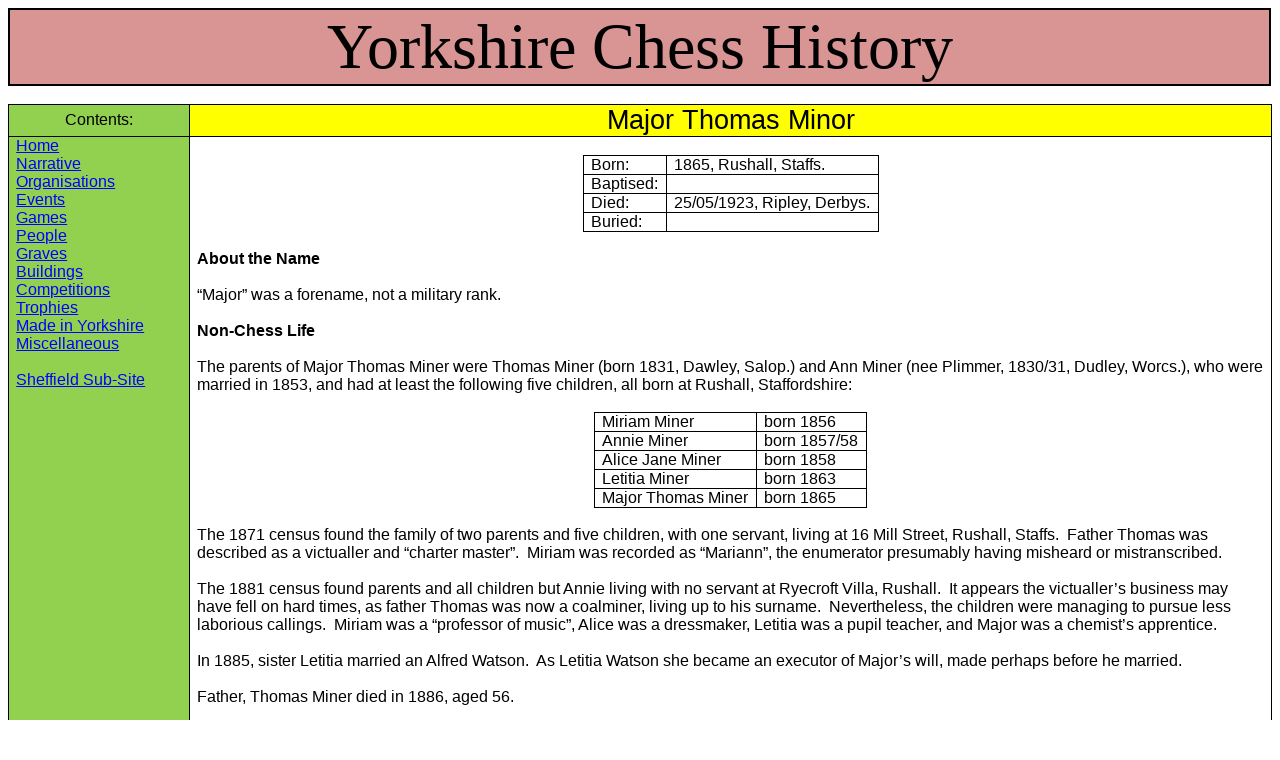

--- FILE ---
content_type: text/html
request_url: http://mannchess.org.uk/People/Miner,%20Major%20Thomas.htm
body_size: 20843
content:
<html>

<head>
<meta http-equiv=Content-Type content="text/html; charset=us-ascii">
<meta name=Generator content="Microsoft Word 15 (filtered)">
<title>Yorkshire Chess History</title>
<style>
<!--
 /* Font Definitions */
 @font-face
	{font-family:"Cambria Math";
	panose-1:2 4 5 3 5 4 6 3 2 4;}
@font-face
	{font-family:Tahoma;
	panose-1:2 11 6 4 3 5 4 4 2 4;}
@font-face
	{font-family:Castellar;}
 /* Style Definitions */
 p.MsoNormal, li.MsoNormal, div.MsoNormal
	{margin-top:0cm;
	margin-right:0cm;
	margin-bottom:0cm;
	margin-left:1.0cm;
	margin-bottom:.0001pt;
	text-indent:-1.0cm;
	font-size:12.0pt;
	font-family:"Arial","sans-serif";}
a:link, span.MsoHyperlink
	{color:blue;
	text-decoration:underline;}
a:visited, span.MsoHyperlinkFollowed
	{color:purple;
	text-decoration:underline;}
p
	{margin-right:0cm;
	margin-left:0cm;
	font-size:12.0pt;
	font-family:"Arial","sans-serif";}
p.MsoAcetate, li.MsoAcetate, div.MsoAcetate
	{mso-style-link:"Balloon Text Char";
	margin-top:0cm;
	margin-right:0cm;
	margin-bottom:0cm;
	margin-left:1.0cm;
	margin-bottom:.0001pt;
	text-indent:-1.0cm;
	font-size:8.0pt;
	font-family:"Tahoma","sans-serif";}
span.BalloonTextChar
	{mso-style-name:"Balloon Text Char";
	mso-style-link:"Balloon Text";
	font-family:"Tahoma","sans-serif";}
p.msochpdefault, li.msochpdefault, div.msochpdefault
	{mso-style-name:msochpdefault;
	margin-right:0cm;
	margin-left:0cm;
	font-size:12.0pt;
	font-family:"Times New Roman","serif";}
.MsoChpDefault
	{font-size:12.0pt;}
@page WordSection1
	{size:841.9pt 595.3pt;
	margin:36.0pt 36.0pt 36.0pt 36.0pt;}
div.WordSection1
	{page:WordSection1;}
-->
</style>

</head>

<body lang=EN-GB link=blue vlink=purple>

<div class=WordSection1>

<table class=MsoNormalTable border=0 cellspacing=0 cellpadding=0 width="99%"
 style='width:99.94%;background:#D99594;border-collapse:collapse'>
 <tr>
  <td width="100%" valign=top style='width:100.0%;border:double windowtext 1.5pt;
  padding:0cm 5.4pt 0cm 5.4pt'>
  <p class=MsoNormal align=center style='margin-left:0cm;text-align:center;
  text-indent:0cm'><span style='font-size:48.0pt;font-family:Castellar'>Yorkshire
  Chess History</span></p>
  </td>
 </tr>
</table>

<p class=MsoNormal align=center style='margin-left:0cm;text-align:center;
text-indent:0cm'>&nbsp;</p>

<table class=MsoNormalTable border=0 cellspacing=0 cellpadding=0 width="100%"
 style='width:100.0%;border-collapse:collapse'>
 <tr>
  <td width="14%" style='width:14.28%;border:solid windowtext 1.0pt;background:
  #92D050;padding:0cm 5.4pt 0cm 5.4pt'>
  <p class=MsoNormal align=center style='margin-left:0cm;text-align:center;
  text-indent:0cm'>Contents:</p>
  </td>
  <td width="85%" style='width:85.72%;border:solid windowtext 1.0pt;border-left:
  none;background:yellow;padding:0cm 5.4pt 0cm 5.4pt'>
  <p class=MsoNormal align=center style='margin-left:0cm;text-align:center;
  text-indent:0cm'><span style='font-size:20.0pt'>Major Thomas Minor</span></p>
  </td>
 </tr>
 <tr>
  <td width="14%" valign=top style='width:14.28%;border:solid windowtext 1.0pt;
  border-top:none;background:#92D050;padding:0cm 5.4pt 0cm 5.4pt'>
  <p class=MsoNormal style='margin-left:0cm;text-indent:0cm'><a
  href="../Yorkshire%20Chess%20History%20Home.htm">Home</a></p>
  <p class=MsoNormal style='margin-left:0cm;text-indent:0cm'><a
  href="../Narrative/Narrative%20Contents.htm">Narrative</a></p>
  <p class=MsoNormal style='margin-left:0cm;text-indent:0cm'><a
  href="../Organisations/Organisation%20Index.htm">Organisations</a></p>
  <p class=MsoNormal style='margin-left:0cm;text-indent:0cm'><a
  href="../Events/Event%20Index.htm">Events</a></p>
  <p class=MsoNormal style='margin-left:0cm;text-indent:0cm'><a
  href="../Games/Game%20Index.htm">Games</a></p>
  <p class=MsoNormal style='margin-left:0cm;text-indent:0cm'><a
  href="Person%20Index.htm">People</a></p>
  <p class=MsoNormal style='margin-left:0cm;text-indent:0cm'><a
  href="../Graves/Grave%20Index.htm">Graves</a></p>
  <p class=MsoNormal style='margin-left:0cm;text-indent:0cm'><a
  href="../Buildings/Building%20Index.htm">Buildings</a></p>
  <p class=MsoNormal style='margin-left:0cm;text-indent:0cm'><a
  href="../Competitions/Competition%20Index.htm">Competitions</a></p>
  <p class=MsoNormal style='margin-left:0cm;text-indent:0cm'><a
  href="../Trophies/Trophy%20Index.htm">Trophies</a></p>
  <p class=MsoNormal style='margin-left:0cm;text-indent:0cm'><a
  href="../Made%20in%20Yorkshire/Made%20in%20Yorkshire.htm">Made in Yorkshire</a></p>
  <p class=MsoNormal style='margin-left:0cm;text-indent:0cm'><a
  href="../Miscellaneous/Miscellaneous%20Subjects.htm">Miscellaneous</a></p>
  <p class=MsoNormal style='margin-left:0cm;text-indent:0cm'>&nbsp;</p>
  <p class=MsoNormal style='margin-left:0cm;text-indent:0cm'><a
  href="../Sheffield%20Chess%20History/Sheffield%20Chess%20History.htm">Sheffield
  Sub-Site</a></p>
  </td>
  <td width="85%" valign=top style='width:85.72%;border-top:none;border-left:
  none;border-bottom:solid windowtext 1.0pt;border-right:solid windowtext 1.0pt;
  padding:0cm 5.4pt 0cm 5.4pt'>
  <p class=MsoNormal style='margin-left:0cm;text-indent:0cm'>&nbsp;</p>
  <div align=center>
  <table class=MsoNormalTable border=0 cellspacing=0 cellpadding=0 width="24%"
   style='width:24.7%;border-collapse:collapse'>
   <tr>
    <td width="30%" valign=top style='width:30.28%;border:solid windowtext 1.0pt;
    padding:0cm 5.4pt 0cm 5.4pt'>
    <p class=MsoNormal style='margin-left:0cm;text-indent:0cm'>Born:</p>
    </td>
    <td width="69%" valign=top style='width:69.72%;border:solid windowtext 1.0pt;
    border-left:none;padding:0cm 5.4pt 0cm 5.4pt'>
    <p class=MsoNormal style='margin-left:0cm;text-indent:0cm'>1865, Rushall,
    Staffs.</p>
    </td>
   </tr>
   <tr>
    <td width="30%" valign=top style='width:30.28%;border:solid windowtext 1.0pt;
    border-top:none;padding:0cm 5.4pt 0cm 5.4pt'>
    <p class=MsoNormal style='margin-left:0cm;text-indent:0cm'>Baptised:</p>
    </td>
    <td width="69%" valign=top style='width:69.72%;border-top:none;border-left:
    none;border-bottom:solid windowtext 1.0pt;border-right:solid windowtext 1.0pt;
    padding:0cm 5.4pt 0cm 5.4pt'>
    <p class=MsoNormal style='margin-left:0cm;text-indent:0cm'>&nbsp;</p>
    </td>
   </tr>
   <tr>
    <td width="30%" valign=top style='width:30.28%;border:solid windowtext 1.0pt;
    border-top:none;padding:0cm 5.4pt 0cm 5.4pt'>
    <p class=MsoNormal style='margin-left:0cm;text-indent:0cm'>Died:</p>
    </td>
    <td width="69%" valign=top style='width:69.72%;border-top:none;border-left:
    none;border-bottom:solid windowtext 1.0pt;border-right:solid windowtext 1.0pt;
    padding:0cm 5.4pt 0cm 5.4pt'>
    <p class=MsoNormal style='margin-left:0cm;text-indent:0cm'>25/05/1923,&nbsp;Ripley,&nbsp;Derbys.</p>
    </td>
   </tr>
   <tr>
    <td width="30%" valign=top style='width:30.28%;border:solid windowtext 1.0pt;
    border-top:none;padding:0cm 5.4pt 0cm 5.4pt'>
    <p class=MsoNormal style='margin-left:0cm;text-indent:0cm'>Buried:</p>
    </td>
    <td width="69%" valign=top style='width:69.72%;border-top:none;border-left:
    none;border-bottom:solid windowtext 1.0pt;border-right:solid windowtext 1.0pt;
    padding:0cm 5.4pt 0cm 5.4pt'>
    <p class=MsoNormal>&nbsp;</p>
    </td>
   </tr>
  </table>
  </div>
  <p class=MsoNormal style='margin-left:0cm;text-indent:0cm'>&nbsp;</p>
  <p class=MsoNormal style='margin-left:0cm;text-indent:0cm'><b>About the Name</b></p>
  <p class=MsoNormal style='margin-left:0cm;text-indent:0cm'>&nbsp;</p>
  <p class=MsoNormal style='margin-left:0cm;text-indent:0cm'>&#8220;Major&#8221;
  was a forename, not a military rank.</p>
  <p class=MsoNormal style='margin-left:0cm;text-indent:0cm'>&nbsp;</p>
  <p class=MsoNormal style='margin-left:0cm;text-indent:0cm'><b>Non-Chess Life</b></p>
  <p class=MsoNormal style='margin-left:0cm;text-indent:0cm'>&nbsp;</p>
  <p class=MsoNormal style='margin-left:0cm;text-indent:0cm'>The parents of
  Major Thomas Miner were Thomas Miner (born 1831, Dawley, Salop.) and Ann
  Miner (nee Plimmer, 1830/31, Dudley, Worcs.), who were married in 1853, and
  had at least the following five children, all born at Rushall, Staffordshire:</p>
  <p class=MsoNormal style='margin-left:0cm;text-indent:0cm'>&nbsp;</p>
  <div align=center>
  <table class=MsoNormalTable border=0 cellspacing=0 cellpadding=0 width="0%"
   style='width:0%;border-collapse:collapse'>
   <tr>
    <td width="0%" valign=top style='width:0%;border:solid windowtext 1.0pt;
    padding:0cm 5.4pt 0cm 5.4pt'>
    <p class=MsoNormal style='margin-left:0cm;text-indent:0cm'>Miriam Miner</p>
    </td>
    <td width="0%" valign=top style='width:0%;border:solid windowtext 1.0pt;
    border-left:none;padding:0cm 5.4pt 0cm 5.4pt'>
    <p class=MsoNormal style='margin-left:0cm;text-indent:0cm'>born 1856</p>
    </td>
   </tr>
   <tr>
    <td width="0%" valign=top style='width:0%;border:solid windowtext 1.0pt;
    border-top:none;padding:0cm 5.4pt 0cm 5.4pt'>
    <p class=MsoNormal style='margin-left:0cm;text-indent:0cm'>Annie Miner</p>
    </td>
    <td width="0%" valign=top style='width:0%;border-top:none;border-left:none;
    border-bottom:solid windowtext 1.0pt;border-right:solid windowtext 1.0pt;
    padding:0cm 5.4pt 0cm 5.4pt'>
    <p class=MsoNormal style='margin-left:0cm;text-indent:0cm'>born&nbsp;1857/58</p>
    </td>
   </tr>
   <tr>
    <td width="0%" valign=top style='width:0%;border:solid windowtext 1.0pt;
    border-top:none;padding:0cm 5.4pt 0cm 5.4pt'>
    <p class=MsoNormal style='margin-left:0cm;text-indent:0cm'>Alice Jane Miner</p>
    </td>
    <td width="0%" valign=top style='width:0%;border-top:none;border-left:none;
    border-bottom:solid windowtext 1.0pt;border-right:solid windowtext 1.0pt;
    padding:0cm 5.4pt 0cm 5.4pt'>
    <p class=MsoNormal style='margin-left:0cm;text-indent:0cm'>born 1858</p>
    </td>
   </tr>
   <tr>
    <td width="0%" valign=top style='width:0%;border:solid windowtext 1.0pt;
    border-top:none;padding:0cm 5.4pt 0cm 5.4pt'>
    <p class=MsoNormal style='margin-left:0cm;text-indent:0cm'>Letitia Miner</p>
    </td>
    <td width="0%" valign=top style='width:0%;border-top:none;border-left:none;
    border-bottom:solid windowtext 1.0pt;border-right:solid windowtext 1.0pt;
    padding:0cm 5.4pt 0cm 5.4pt'>
    <p class=MsoNormal style='margin-left:0cm;text-indent:0cm'>born 1863</p>
    </td>
   </tr>
   <tr>
    <td width="0%" valign=top style='width:0%;border:solid windowtext 1.0pt;
    border-top:none;padding:0cm 5.4pt 0cm 5.4pt'>
    <p class=MsoNormal style='margin-left:0cm;text-indent:0cm'>Major&nbsp;Thomas&nbsp;Miner</p>
    </td>
    <td width="0%" valign=top style='width:0%;border-top:none;border-left:none;
    border-bottom:solid windowtext 1.0pt;border-right:solid windowtext 1.0pt;
    padding:0cm 5.4pt 0cm 5.4pt'>
    <p class=MsoNormal style='margin-left:0cm;text-indent:0cm'>born 1865</p>
    </td>
   </tr>
  </table>
  </div>
  <p class=MsoNormal style='margin-left:0cm;text-indent:0cm'>&nbsp;</p>
  <p class=MsoNormal style='margin-left:0cm;text-indent:0cm'>The 1871 census
  found the family of two parents and five children, with one servant, living
  at 16 Mill Street, Rushall, Staffs.&nbsp; Father Thomas was described as a
  victualler and &#8220;charter master&#8221;.&nbsp; Miriam was recorded as
  &#8220;Mariann&#8221;, the enumerator presumably having misheard or
  mistranscribed.</p>
  <p class=MsoNormal style='margin-left:0cm;text-indent:0cm'>&nbsp;</p>
  <p class=MsoNormal style='margin-left:0cm;text-indent:0cm'>The 1881 census found
  parents and all children but Annie living with no servant at Ryecroft Villa,
  Rushall.&nbsp; It appears the victualler&#8217;s business may have fell on
  hard times, as father Thomas was now a coalminer, living up to his
  surname.&nbsp; Nevertheless, the children were managing to pursue less
  laborious callings.&nbsp; Miriam was a &#8220;professor of music&#8221;,
  Alice was a dressmaker, Letitia was a pupil teacher, and Major was a
  chemist&#8217;s apprentice.</p>
  <p class=MsoNormal style='margin-left:0cm;text-indent:0cm'>&nbsp;</p>
  <p class=MsoNormal style='margin-left:0cm;text-indent:0cm'>In 1885, sister
  Letitia married an Alfred Watson.&nbsp; As Letitia Watson she became an executor
  of Major&#8217;s will, made perhaps before he married.</p>
  <p class=MsoNormal style='margin-left:0cm;text-indent:0cm'>&nbsp;</p>
  <p class=MsoNormal style='margin-left:0cm;text-indent:0cm'>Father, Thomas
  Miner died in 1886, aged 56.</p>
  <p class=MsoNormal style='margin-left:0cm;text-indent:0cm'>&nbsp;</p>
  <p class=MsoNormal style='margin-left:0cm;text-indent:0cm'>At some time from
  1881 to 1891, Major Thomas Minor set up as a chemist on his own account, and
  moved to Sheffield.&nbsp; This move to Sheffield was probably around 1889, as
  the Sheffield directory for 1889 seemed not to list him, but the 1890
  directory listed him as a pharmaceutical chemist at 194 London Road,
  Sheffield.&nbsp; He seems then to have soon moved premises to 248 London
  Road.</p>
  <p class=MsoNormal style='margin-left:0cm;text-indent:0cm'>&nbsp;</p>
  <p class=MsoNormal style='margin-left:0cm;text-indent:0cm'>The 1891 census
  found unmarried Major Thomas Miner was a pharmaceutical chemist working on
  his own account at 248 London Road, Sheffield.&nbsp; Living with him were his
  sister Miriam, and a servant.</p>
  <p class=MsoNormal style='margin-left:0cm;text-indent:0cm'>&nbsp;</p>
  <p class=MsoNormal style='margin-left:0cm;text-indent:0cm'>On 08/08/1894, at
  St Anne&#8217;s, St Anne&#8217;s-on-Sea, Lancs., 29-year-old chemist Major
  Thomas Miner, of St. Mary&#8217;s parish, Sheffield, son of Thomas Miner,
  collier, deceased, married 29-year-old spinster Frances Emmeline Hanson, St.
  Anne's-on-Sea, daughter of Benjamin Hanson, manufacturer, deceased.&nbsp; The
  bride had been born in 1865, at Huddersfield.&nbsp; The couple went on to
  have at least the following four children, all born in Sheffield:</p>
  <p class=MsoNormal style='margin-left:0cm;text-indent:0cm'>&nbsp;</p>
  <div align=center>
  <table class=MsoNormalTable border=0 cellspacing=0 cellpadding=0 width="0%"
   style='width:0%;border-collapse:collapse'>
   <tr>
    <td width="0%" valign=top style='width:0%;border:solid windowtext 1.0pt;
    padding:0cm 5.4pt 0cm 5.4pt'>
    <p class=MsoNormal style='margin-left:0cm;text-indent:0cm'>Emmeline&nbsp;Miriam&nbsp;Miner</p>
    </td>
    <td width="0%" valign=top style='width:0%;border:solid windowtext 1.0pt;
    border-left:none;padding:0cm 5.4pt 0cm 5.4pt'>
    <p class=MsoNormal style='margin-left:0cm;text-indent:0cm'>born&nbsp;1897</p>
    </td>
   </tr>
   <tr>
    <td width="0%" valign=top style='width:0%;border:solid windowtext 1.0pt;
    border-top:none;padding:0cm 5.4pt 0cm 5.4pt'>
    <p class=MsoNormal style='margin-left:0cm;text-indent:0cm'>Thomas Eric
    Miner</p>
    </td>
    <td width="0%" valign=top style='width:0%;border-top:none;border-left:none;
    border-bottom:solid windowtext 1.0pt;border-right:solid windowtext 1.0pt;
    padding:0cm 5.4pt 0cm 5.4pt'>
    <p class=MsoNormal style='margin-left:0cm;text-indent:0cm'>born 1898</p>
    </td>
   </tr>
   <tr>
    <td width="0%" valign=top style='width:0%;border:solid windowtext 1.0pt;
    border-top:none;padding:0cm 5.4pt 0cm 5.4pt'>
    <p class=MsoNormal style='margin-left:0cm;text-indent:0cm'>Alan Gerard
    Miner</p>
    </td>
    <td width="0%" valign=top style='width:0%;border-top:none;border-left:none;
    border-bottom:solid windowtext 1.0pt;border-right:solid windowtext 1.0pt;
    padding:0cm 5.4pt 0cm 5.4pt'>
    <p class=MsoNormal style='margin-left:0cm;text-indent:0cm'>born 1902</p>
    </td>
   </tr>
   <tr>
    <td width="0%" valign=top style='width:0%;border:solid windowtext 1.0pt;
    border-top:none;padding:0cm 5.4pt 0cm 5.4pt'>
    <p class=MsoNormal style='margin-left:0cm;text-indent:0cm'>Benjamin&nbsp;Ronald&nbsp;Miner</p>
    </td>
    <td width="0%" valign=top style='width:0%;border-top:none;border-left:none;
    border-bottom:solid windowtext 1.0pt;border-right:solid windowtext 1.0pt;
    padding:0cm 5.4pt 0cm 5.4pt'>
    <p class=MsoNormal style='margin-left:0cm;text-indent:0cm'>born 1904</p>
    </td>
   </tr>
  </table>
  </div>
  <p class=MsoNormal style='margin-left:0cm;text-indent:0cm'>&nbsp;</p>
  <p class=MsoNormal style='margin-left:0cm;text-indent:0cm'>The 1901 census
  found Major and Frances, children Emmeline and Thomas, a chemist&#8217;s
  apprentice, and two servants, living at 248 London Road, Sheffield.&nbsp; Major
  was a pharmaceutical chemist, an employer, plying his business from home,
  i.e. he lived over/behind the shop.</p>
  <p class=MsoNormal style='margin-left:0cm;text-indent:0cm'>&nbsp;</p>
  <p class=MsoNormal style='margin-left:0cm;text-indent:0cm'>The 1911 census
  saw little change, except that Frances was absent, and Major&#8217;s niece,
  Ethel Miriam Watson (his sister Letitia&#8217;s daughter), was living with
  him at the time.&nbsp; The census return showed there had been so far only
  the above four children.&nbsp; A chemist&#8217;s assistant also lived there,
  at 248 London Road, as a boarder.</p>
  <p class=MsoNormal style='margin-left:0cm;text-indent:0cm'>&nbsp;</p>
  <p class=MsoNormal style='margin-left:0cm;text-indent:0cm'>In 1914, Major Thomas
  Minor was listed as living at Townhead, Thurlstone, near Holmfirth, according
  to the poll book.&nbsp; Nevertheless, White&#8217;s 1915 directory listed
  Major Thomas Minor, M.P.S., chemist, still at 248 London Road, so the significance
  of the Holmfirth reference is unclear.</p>
  <p class=MsoNormal style='margin-left:0cm;text-indent:0cm'>&nbsp;</p>
  <p class=MsoNormal style='margin-left:0cm;text-indent:0cm'>Directories
  continued to list our man at 248 London Road up to 1921, but the 1922
  directory listed one Leslie Piper, M.P.S. pharmacist, at that address, so our
  man had perhaps sold up and perhaps retired.</p>
  <p class=MsoNormal style='margin-left:0cm;text-indent:0cm'>&nbsp;</p>
  <p class=MsoNormal style='margin-left:0cm;text-indent:0cm'>In time, Major
  seems to have ended up living at Ryecroft, Ripley, Derbyshire, which is
  apparently where he died.</p>
  <p class=MsoNormal style='margin-left:0cm;text-indent:0cm'>&nbsp;</p>
  <p class=MsoNormal style='margin-left:0cm;text-indent:0cm'><b>Death</b></p>
  <p class=MsoNormal style='margin-left:0cm;text-indent:0cm'>&nbsp;</p>
  <p class=MsoNormal style='margin-left:0cm;text-indent:0cm'>Major Thomas Miner
  died, aged 58, on 25/05/1923, at Ripley.</p>
  <p class=MsoNormal style='margin-left:0cm;text-indent:0cm'>&nbsp;</p>
  <p class=MsoNormal style='margin-left:0cm;text-indent:0cm'><b>Chess</b></p>
  <p class=MsoNormal style='margin-left:0cm;text-indent:0cm'>&nbsp;</p>
  <p class=MsoNormal style='margin-left:0cm;text-indent:0cm'>Evidence of him
  playing in the Sheffield league is not to hand.&nbsp; His most memorable game
  for him was perhaps that against Lasker in the <a
  href="../Events/1908%20Lasker%20in%20Sheffield.htm">latter&#8217;s 1908
  simultaneous display in Sheffield</a>.</p>
  <p class=MsoNormal style='margin-left:0cm;text-indent:0cm'>&nbsp;</p>
  </td>
 </tr>
</table>

<p class=MsoNormal align=center style='margin-left:0cm;text-align:center;
text-indent:0cm'>&nbsp;</p>

<table class=MsoNormalTable border=0 cellspacing=0 cellpadding=0 width="100%"
 style='width:100.0%;background:yellow;border-collapse:collapse'>
 <tr>
  <td width="12%" valign=top style='width:12.5%;border:solid windowtext 1.0pt;
  padding:0cm 5.4pt 0cm 5.4pt'>
  <p class=MsoNormal align=center style='margin-left:0cm;text-align:center;
  text-indent:0cm'>Created</p>
  <p class=MsoNormal align=center style='margin-left:0cm;text-align:center;
  text-indent:0cm'>17/08/2014</p>
  </td>
  <td width="75%" style='width:75.0%;border:solid windowtext 1.0pt;border-left:
  none;padding:0cm 5.4pt 0cm 5.4pt'>
  <p class=MsoNormal align=center style='margin-left:0cm;text-align:center;
  text-indent:0cm'>Copyright &copy; 2014 Stephen John Mann</p>
  <p class=MsoNormal align=center style='margin-left:0cm;text-align:center;
  text-indent:0cm'>Census information is copyright of The National Archive, see
  <a href="../Sources/UK%20Census%20Information.htm">UK Census Information</a></p>
  </td>
  <td width="12%" valign=top style='width:12.5%;border:solid windowtext 1.0pt;
  border-left:none;padding:0cm 5.4pt 0cm 5.4pt'>
  <p class=MsoNormal align=center style='margin-left:0cm;text-align:center;
  text-indent:0cm'>Last Updated</p>
  <p class=MsoNormal align=center style='margin-left:0cm;text-align:center;
  text-indent:0cm'>17/08/2014</p>
  </td>
 </tr>
</table>

<p class=MsoNormal align=center style='margin-left:0cm;text-align:center;
text-indent:0cm'>&nbsp;</p>

</div>

</body>

</html>
